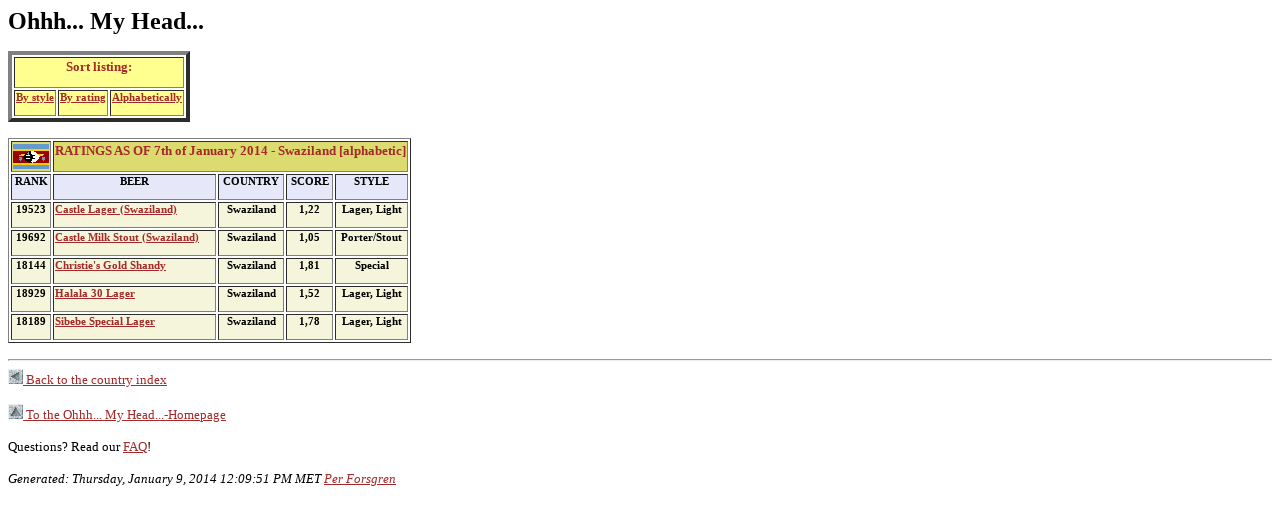

--- FILE ---
content_type: text/html; charset=iso-8859-1
request_url: http://ohhh.myhead.org/list/2c-swz.html
body_size: 2392
content:
<HEAD>
<TITLE> OMH Ratings - Swaziland [alphabetic]   </TITLE>
<STYLE TYPE="text/css">
H1 { font-size: x-large; font-family=verdana color: brown }
H2 { font-size: 10pt; color: brown; font-family: verdana }
H3 { font-size: 8pt; font-family: verdana }
Q { font size: 10pt; font-family: verdana }
</STYLE></head>
<BODY BGCOLOR=WHITE LINK=BROWN VLINK=B87333><H1>Ohhh... My Head...</H1>
<ALIGN=CENTER>
<TABLE BORDER=4 CELLPADDING=1>
<TR BGCOLOR=#FFFF90>
<TH COLSPAN=3><H2>Sort listing:</TR>
<TR BGCOLOR=#FFFF90>
<TD><H3><A HREF="0
c-swz.html
 ">By style</A></TD>
<TD><H3><A HREF="1
c-swz.html
 ">By rating</A></TD>
<TD><H3><A HREF="2
c-swz.html
 ">Alphabetically</A></TR>
</TABLE><P>
<TABLE BORDER=1 CELLPADDING=1>
<TR BGCOLOR=#DBDB70><TH><IMG SRC="../pics/f-sz.gif
"><TH COLSPAN=4><H2>RATINGS AS OF
7th of January 2014 - 
 
Swaziland [alphabetic]
</FONT></TH></TR>
<TR BGCOLOR=#E6E8FA>
<TH><H3>RANK</TH>
<TH><H3>BEER</TH>
<TH><H3>COUNTRY</TH>
<TH><H3>SCORE</TH>
<TH><H3>STYLE</TH></TR>

<TR align=center BGCOLOR=BEIGE><TD><H3>19523</TD><TH align=left><H3><A HREF=../comm/beer11629.html>Castle Lager (Swaziland)</A></TH><TD><H3>Swaziland</TD><TD><H3>1,22</TD><TD><H3>Lager, Light</TD>
<TR align=center BGCOLOR=BEIGE><TD><H3>19692</TD><TH align=left><H3><A HREF=../comm/beer11630.html>Castle Milk Stout (Swaziland)</A></TH><TD><H3>Swaziland</TD><TD><H3>1,05</TD><TD><H3>Porter/Stout</TD>
<TR align=center BGCOLOR=BEIGE><TD><H3>18144</TD><TH align=left><H3><A HREF=../comm/beer1805.html>Christie's Gold Shandy</A></TH><TD><H3>Swaziland</TD><TD><H3>1,81</TD><TD><H3>Special</TD>
<TR align=center BGCOLOR=BEIGE><TD><H3>18929</TD><TH align=left><H3><A HREF=../comm/beer1863.html>Halala 30 Lager</A></TH><TD><H3>Swaziland</TD><TD><H3>1,52</TD><TD><H3>Lager, Light</TD>
<TR align=center BGCOLOR=BEIGE><TD><H3>18189</TD><TH align=left><H3><A HREF=../comm/beer1821.html>Sibebe Special Lager</A></TH><TD><H3>Swaziland</TD><TD><H3>1,78</TD><TD><H3>Lager, Light</TD>
</TABLE><HR>
<FONT FACE=VERDANA SIZE=-1><A HREF="../ctrindex.html"><IMG SRC="../pics/arrow_sl.gif"> Back to the country index</A></FONT><P>
<P><FONT FACE=VERDANA SIZE=-1><A HREF="../home.html"> <IMG SRC="../pics/arrow_su.gif"> To the Ohhh... My Head...-Homepage</A><P>
<P>Questions? Read our <A HREF="../faq.html">FAQ</A>!<P>
<I>Generated: 
Thursday, January  9, 2014 12:09:51 PM MET
<A HREF="mailto:per@ohhh.myhead.org">Per Forsgren</A></I>
